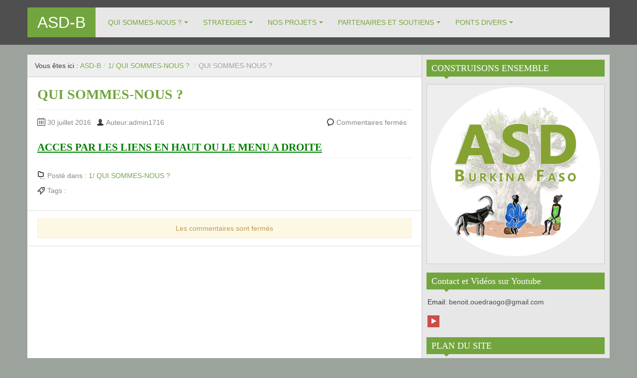

--- FILE ---
content_type: text/html; charset=UTF-8
request_url: http://pasd-burkina.org/qui-sommes-nous/
body_size: 5278
content:
<!DOCTYPE html>
<!--[if IE 8]>
<html class="ie ie8" lang="fr-FR">
<![endif]-->
<!--[if !(IE 8)  ]><!-->
<html lang="fr-FR">
<!--<![endif]-->
<head>
<meta charset="UTF-8" />
<title>QUI SOMMES-NOUS ? | ASD-B</title>
<meta name="viewport" content="width=device-width, initial-scale=1.0, maximum-scale=1.0, user-scalable=no">
<meta name="HandheldFriendly" content="true" />
<meta http-equiv="imagetoolbar" content="no" />
<meta name="format-detection" content="telephone=no" />
<link rel="profile" href="http://gmpg.org/xfn/11" />
<link rel="pingback" href="http://pasd-burkina.org/xmlrpc.php" />
<link rel='dns-prefetch' href='//s.w.org' />
<link rel="alternate" type="application/rss+xml" title="ASD-B &raquo; Flux" href="http://pasd-burkina.org/feed/" />
<link rel="alternate" type="application/rss+xml" title="ASD-B &raquo; Flux des commentaires" href="http://pasd-burkina.org/comments/feed/" />
		<script type="text/javascript">
			window._wpemojiSettings = {"baseUrl":"https:\/\/s.w.org\/images\/core\/emoji\/2.2.1\/72x72\/","ext":".png","svgUrl":"https:\/\/s.w.org\/images\/core\/emoji\/2.2.1\/svg\/","svgExt":".svg","source":{"concatemoji":"http:\/\/pasd-burkina.org\/wp-includes\/js\/wp-emoji-release.min.js?ver=4.7.31"}};
			!function(t,a,e){var r,n,i,o=a.createElement("canvas"),l=o.getContext&&o.getContext("2d");function c(t){var e=a.createElement("script");e.src=t,e.defer=e.type="text/javascript",a.getElementsByTagName("head")[0].appendChild(e)}for(i=Array("flag","emoji4"),e.supports={everything:!0,everythingExceptFlag:!0},n=0;n<i.length;n++)e.supports[i[n]]=function(t){var e,a=String.fromCharCode;if(!l||!l.fillText)return!1;switch(l.clearRect(0,0,o.width,o.height),l.textBaseline="top",l.font="600 32px Arial",t){case"flag":return(l.fillText(a(55356,56826,55356,56819),0,0),o.toDataURL().length<3e3)?!1:(l.clearRect(0,0,o.width,o.height),l.fillText(a(55356,57331,65039,8205,55356,57096),0,0),e=o.toDataURL(),l.clearRect(0,0,o.width,o.height),l.fillText(a(55356,57331,55356,57096),0,0),e!==o.toDataURL());case"emoji4":return l.fillText(a(55357,56425,55356,57341,8205,55357,56507),0,0),e=o.toDataURL(),l.clearRect(0,0,o.width,o.height),l.fillText(a(55357,56425,55356,57341,55357,56507),0,0),e!==o.toDataURL()}return!1}(i[n]),e.supports.everything=e.supports.everything&&e.supports[i[n]],"flag"!==i[n]&&(e.supports.everythingExceptFlag=e.supports.everythingExceptFlag&&e.supports[i[n]]);e.supports.everythingExceptFlag=e.supports.everythingExceptFlag&&!e.supports.flag,e.DOMReady=!1,e.readyCallback=function(){e.DOMReady=!0},e.supports.everything||(r=function(){e.readyCallback()},a.addEventListener?(a.addEventListener("DOMContentLoaded",r,!1),t.addEventListener("load",r,!1)):(t.attachEvent("onload",r),a.attachEvent("onreadystatechange",function(){"complete"===a.readyState&&e.readyCallback()})),(r=e.source||{}).concatemoji?c(r.concatemoji):r.wpemoji&&r.twemoji&&(c(r.twemoji),c(r.wpemoji)))}(window,document,window._wpemojiSettings);
		</script>
		<style type="text/css">
img.wp-smiley,
img.emoji {
	display: inline !important;
	border: none !important;
	box-shadow: none !important;
	height: 1em !important;
	width: 1em !important;
	margin: 0 .07em !important;
	vertical-align: -0.1em !important;
	background: none !important;
	padding: 0 !important;
}
</style>
<link rel='stylesheet' id='bootstrap-css'  href='http://pasd-burkina.org/wp-content/themes/zalive/css/bootstrap.min.css?ver=4.7.31' type='text/css' media='all' />
<link rel='stylesheet' id='bootstrap-responsive-css'  href='http://pasd-burkina.org/wp-content/themes/zalive/css/bootstrap-responsive.min.css?ver=4.7.31' type='text/css' media='all' />
<link rel='stylesheet' id='zAlive-style-css'  href='http://pasd-burkina.org/wp-content/themes/zalive/style.css?ver=4.7.31' type='text/css' media='all' />
<script type='text/javascript' src='http://pasd-burkina.org/wp-includes/js/jquery/jquery.js?ver=1.12.4'></script>
<script type='text/javascript' src='http://pasd-burkina.org/wp-includes/js/jquery/jquery-migrate.min.js?ver=1.4.1'></script>
<link rel='https://api.w.org/' href='http://pasd-burkina.org/wp-json/' />
<link rel="EditURI" type="application/rsd+xml" title="RSD" href="http://pasd-burkina.org/xmlrpc.php?rsd" />
<link rel="wlwmanifest" type="application/wlwmanifest+xml" href="http://pasd-burkina.org/wp-includes/wlwmanifest.xml" /> 
<link rel='next' title='NOS PROJETS' href='http://pasd-burkina.org/nos-projets/' />
<meta name="generator" content="WordPress 4.7.31" />
<link rel="canonical" href="http://pasd-burkina.org/qui-sommes-nous/" />
<link rel='shortlink' href='http://pasd-burkina.org/?p=85' />
<link rel="alternate" type="application/json+oembed" href="http://pasd-burkina.org/wp-json/oembed/1.0/embed?url=http%3A%2F%2Fpasd-burkina.org%2Fqui-sommes-nous%2F" />
<link rel="alternate" type="text/xml+oembed" href="http://pasd-burkina.org/wp-json/oembed/1.0/embed?url=http%3A%2F%2Fpasd-burkina.org%2Fqui-sommes-nous%2F&#038;format=xml" />
		<style>span>iframe{
			max-width:none !important;
		}     
		</style>
		<style type="text/css" id="custom-background-css">
body.custom-background { background-color: #9ca39c; }
</style>
<link rel="icon" href="http://pasd-burkina.org/wp-content/uploads/2016/07/cropped-logo-lightdef2-32x32.jpg" sizes="32x32" />
<link rel="icon" href="http://pasd-burkina.org/wp-content/uploads/2016/07/cropped-logo-lightdef2-192x192.jpg" sizes="192x192" />
<link rel="apple-touch-icon-precomposed" href="http://pasd-burkina.org/wp-content/uploads/2016/07/cropped-logo-lightdef2-180x180.jpg" />
<meta name="msapplication-TileImage" content="http://pasd-burkina.org/wp-content/uploads/2016/07/cropped-logo-lightdef2-270x270.jpg" />
</head>
<body class="post-template-default single single-post postid-85 single-format-gallery custom-background">
  <div id="header">
    <div class="navbar container">
      <div class="navbar-inner">
        				<div class="brand">
          <a href="http://pasd-burkina.org/" title="ASD-B" rel="home">ASD-B</a>
        </div>
                <ul class="nav">
          <li id="menu-item-88" class="menu-item menu-item-type-post_type menu-item-object-post current-menu-item menu-item-has-children menu-item-88"><a href="http://pasd-burkina.org/qui-sommes-nous/">QUI SOMMES-NOUS ?</a>
<ul class="sub-menu">
	<li id="menu-item-106" class="menu-item menu-item-type-post_type menu-item-object-post menu-item-106"><a href="http://pasd-burkina.org/valeurs-et-objectifs-dasd/">VALEURS ET OBJECTIFS D’ASD-B</a></li>
	<li id="menu-item-105" class="menu-item menu-item-type-post_type menu-item-object-post menu-item-105"><a href="http://pasd-burkina.org/contacts-et-membres-de-lassociation-asd/">CONTACTS  ET MEMBRES  DE L&rsquo;ASSOCIATION ASD-B</a></li>
	<li id="menu-item-789" class="menu-item menu-item-type-post_type menu-item-object-post menu-item-789"><a href="http://pasd-burkina.org/symboles-dun-baobab/">SYMBOLES DU BAOBAB &#8211; Mots du Président</a></li>
	<li id="menu-item-788" class="menu-item menu-item-type-post_type menu-item-object-post menu-item-788"><a href="http://pasd-burkina.org/symboles-dun-pont/">SYMBOLES D&rsquo;UN PONT : Construire durablement</a></li>
	<li id="menu-item-785" class="menu-item menu-item-type-post_type menu-item-object-post menu-item-785"><a href="http://pasd-burkina.org/des-mots-de-confiance/">MOTS DE CONFIANCE : Construire ensemble</a></li>
</ul>
</li>
<li id="menu-item-1236" class="menu-item menu-item-type-post_type menu-item-object-post menu-item-has-children menu-item-1236"><a href="http://pasd-burkina.org/strategies/">STRATEGIES</a>
<ul class="sub-menu">
	<li id="menu-item-787" class="menu-item menu-item-type-post_type menu-item-object-post menu-item-787"><a href="http://pasd-burkina.org/education-et-empathie/">EDUCATION ET EMPATHIE</a></li>
	<li id="menu-item-207" class="menu-item menu-item-type-post_type menu-item-object-post menu-item-207"><a href="http://pasd-burkina.org/agroecologie/">AGROECOLOGIE</a></li>
	<li id="menu-item-118" class="menu-item menu-item-type-post_type menu-item-object-post menu-item-118"><a href="http://pasd-burkina.org/resilience/">RESILIENCE – MEDIATION DE PROJETS</a></li>
</ul>
</li>
<li id="menu-item-102" class="menu-item menu-item-type-post_type menu-item-object-post menu-item-has-children menu-item-102"><a href="http://pasd-burkina.org/nos-projets/">NOS PROJETS</a>
<ul class="sub-menu">
	<li id="menu-item-199" class="menu-item menu-item-type-post_type menu-item-object-post menu-item-199"><a href="http://pasd-burkina.org/projet-global-au-service-de-leducation-region-du-sahel/">PROJET GLOBAL AU SERVICE DE L&rsquo;EDUCATION &#8211; REGION DU SAHEL</a></li>
	<li id="menu-item-202" class="menu-item menu-item-type-post_type menu-item-object-post menu-item-202"><a href="http://pasd-burkina.org/sous-projet-1-formation-de-formateurs/">SOUS-PROJET 1 : FORMATIONS DE FORMATEURS</a></li>
	<li id="menu-item-200" class="menu-item menu-item-type-post_type menu-item-object-post menu-item-200"><a href="http://pasd-burkina.org/sous-projet-2-agroecologie-au-service-de-leducation/">SOUS-PROJET 2 : AGROECOLOGIE AU SERVICE DE L&rsquo;EDUCATION</a></li>
	<li id="menu-item-203" class="menu-item menu-item-type-post_type menu-item-object-post menu-item-203"><a href="http://pasd-burkina.org/promotion-dune-ferme-agroecologique/">PROMOTION D&rsquo;UNE FERME AGROECOLOGIQUE (2014)</a></li>
</ul>
</li>
<li id="menu-item-101" class="menu-item menu-item-type-post_type menu-item-object-post menu-item-has-children menu-item-101"><a href="http://pasd-burkina.org/partenaires/">PARTENAIRES ET SOUTIENS</a>
<ul class="sub-menu">
	<li id="menu-item-181" class="menu-item menu-item-type-post_type menu-item-object-post menu-item-181"><a href="http://pasd-burkina.org/partenaires-locaux/">PARTENAIRES LOCAUX</a></li>
	<li id="menu-item-204" class="menu-item menu-item-type-post_type menu-item-object-post menu-item-204"><a href="http://pasd-burkina.org/partenaires-internationaux/">PARTENAIRES INTERNATIONAUX</a></li>
	<li id="menu-item-176" class="menu-item menu-item-type-post_type menu-item-object-post menu-item-176"><a href="http://pasd-burkina.org/soutien-des-institutions/">SOUTIEN DES INSTITUTIONS</a></li>
	<li id="menu-item-273" class="menu-item menu-item-type-post_type menu-item-object-post menu-item-273"><a href="http://pasd-burkina.org/soutiens-dassociations/">SOUTIENS D&rsquo;ASSOCIATIONS</a></li>
</ul>
</li>
<li id="menu-item-99" class="menu-item menu-item-type-post_type menu-item-object-post menu-item-has-children menu-item-99"><a href="http://pasd-burkina.org/symboles-ponts-divers/">PONTS DIVERS</a>
<ul class="sub-menu">
	<li id="menu-item-180" class="menu-item menu-item-type-post_type menu-item-object-post menu-item-180"><a href="http://pasd-burkina.org/des-ponts-des-liens-des-idees-diverses/">DES PONTS, DES LIENS, DES IDEES DIVERSES</a></li>
	<li id="menu-item-497" class="menu-item menu-item-type-post_type menu-item-object-post menu-item-497"><a href="http://pasd-burkina.org/des-ponts-interculturels/">DES PONTS INTERCULTURELS</a></li>
</ul>
</li>
        </ul>
            </div>
    </div>
      <div id="site-description" class="tagline tagline-hidden container visible-desktop">
      <p>Appui pour des ponts de solidarité</p>
    </div>
    </div>
    <div id="content" class="container ">
    <div class="content-two-columns clearfix">      <div id="main">
      <ul class="breadcrumb"><li>Vous êtes ici&nbsp;:&nbsp;</li><li><a href="http://pasd-burkina.org/">ASD-B</a></li><li> <span class="divider">/</span><a href="http://pasd-burkina.org/category/quisommesnous/">1/ QUI SOMMES-NOUS ?</a> <span class="divider">/</span></li><li class="active">QUI SOMMES-NOUS ?</li></ul>            <div id="post-85" class="article clearfix post-85 post type-post status-publish format-gallery hentry category-quisommesnous post_format-post-format-gallery">
        
	
  <h1 class="entry-title">QUI SOMMES-NOUS ?</h1>
          
                
        <div class="entry-meta entry-meta-primary  clearfix">
          <span class="info-date info-icon entry-date date updated">30 juillet 2016</span>
          <span class="info-author info-icon visible-desktop vcard author"><cite class="fn">Auteur:admin1716</cite></span>
          <div class="pull-right">
                        <span class="info-comment info-icon visible-desktop">
              <span class="comments-link">Commentaires fermés</span>            </span>
          </div>
        </div>          <div class="entry-content clearfix">
    <h3><span style="text-decoration: underline; color: #008000;"><strong>ACCES PAR LES LIENS EN HAUT OU LE MENU A DROITE<br />
</strong></span></h3>
      </div>
          
        <div class="entry-meta entry-meta-secondary clearfix">
          <div class="container-s container-category clearfix">
            <span class="info-category info-icon">Posté dans&nbsp;:&nbsp;</span>
            <a href="http://pasd-burkina.org/category/quisommesnous/" rel="category tag">1/ QUI SOMMES-NOUS ?</a>          </div>
          <div class="container-s container-tag clearfix">
            <span class="info-tag info-icon">Tags&nbsp;:&nbsp;</span>
                      </div>
        </div>        </div>
            
<div id="comments" class="comments-area">
  <p class="nocomments alert alert-block">Les commentaires sont fermés</p>
</div>
    </div>
    
  <div id="sidebar" class="visible-desktop">
  <div id="text-3" class="widget widget_text"><h3 class="widget-title widget_primary_title">CONSTRUISONS ENSEMBLE<b class="caret"></b></h3>			<div class="textwidget"><p><img src=http://pasd-burkina.org/wp-content/uploads/2017/08/logo-lightdef3.png></p>
</div>
		</div><div id="zalive_widget_social_links-2" class="widget widget_zalive_widget_social_links"><h3 class="widget-title widget_primary_title">Contact et Vidéos sur Youtube<b class="caret"></b></h3><p>Email:&nbsp;<a title="Contact mail" href="mailto:benoit.ouedraogo@gmail.com" class="email" >benoit.ouedraogo@gmail.com</a></p><p><a target="_blank" title="YouTube" href="https://www.youtube.com/@actionssolidairespourledev9685" class="social-link"><span class="social-icon social-icon-youtube"></span></a></p></div><div id="categories-2" class="widget widget_categories"><h3 class="widget-title widget_primary_title">PLAN DU SITE<b class="caret"></b></h3>		<ul>
	<li class="cat-item cat-item-10"><a href="http://pasd-burkina.org/category/quisommesnous/" >1/ QUI SOMMES-NOUS ?</a>
<ul class='children'>
	<li class="cat-item cat-item-15"><a href="http://pasd-burkina.org/category/quisommesnous/valeurs-objectifs/" >1.1/ Valeurs et Objectifs</a>
</li>
	<li class="cat-item cat-item-41"><a href="http://pasd-burkina.org/category/quisommesnous/contacts-et-membres-dasd/" >1.2/ Contacts et membres ASD</a>
</li>
	<li class="cat-item cat-item-33"><a href="http://pasd-burkina.org/category/quisommesnous/symboles-dun-baobab/" >1.3/ Symboles du Baobab &#8211; Mots du Président</a>
</li>
	<li class="cat-item cat-item-34"><a href="http://pasd-burkina.org/category/quisommesnous/symboles-dun-pont/" >1.4/ Symboles d&#039;un pont : Construction Durable</a>
</li>
	<li class="cat-item cat-item-32"><a href="http://pasd-burkina.org/category/quisommesnous/des-mots-de-confiance/" >1.5/ Des mots de confiance : Construire ensemble</a>
</li>
</ul>
</li>
	<li class="cat-item cat-item-47"><a href="http://pasd-burkina.org/category/strategies/" >2/ STRATEGIES</a>
<ul class='children'>
	<li class="cat-item cat-item-43"><a href="http://pasd-burkina.org/category/strategies/resilience-et-mediation-de-projets/" >2.1/ Résilience et Médiation de projets</a>
</li>
	<li class="cat-item cat-item-19"><a href="http://pasd-burkina.org/category/strategies/agroecologie/" >2.2/ Agroécologie</a>
</li>
	<li class="cat-item cat-item-18"><a href="http://pasd-burkina.org/category/strategies/education-et-empathie/" >2.3/ Education et empathie</a>
</li>
</ul>
</li>
	<li class="cat-item cat-item-11"><a href="http://pasd-burkina.org/category/nosprojets/" >3/ NOS PROJETS</a>
<ul class='children'>
	<li class="cat-item cat-item-24"><a href="http://pasd-burkina.org/category/nosprojets/projet-global-dans-le-sahel/" >3.1/ Projet global dans le Sahel</a>
</li>
	<li class="cat-item cat-item-27"><a href="http://pasd-burkina.org/category/nosprojets/sous-projet-1-formation-de-formateurs/" >3.2/ Sous-Projet 1 : Formation de formateurs</a>
</li>
	<li class="cat-item cat-item-25"><a href="http://pasd-burkina.org/category/nosprojets/sous-projet-2-agroecologie/" >3.3/ Sous-Projet 2 : Agroécologie</a>
</li>
	<li class="cat-item cat-item-28"><a href="http://pasd-burkina.org/category/nosprojets/promotion-dune-ferme-agroecologique/" >3.4/ Promotion d&#039;une ferme agroécologique</a>
</li>
</ul>
</li>
	<li class="cat-item cat-item-21"><a href="http://pasd-burkina.org/category/partenaires/" >4/ PARTENAIRES</a>
<ul class='children'>
	<li class="cat-item cat-item-29"><a href="http://pasd-burkina.org/category/partenaires/partenaires-locaux/" >4.1/ Partenaires locaux</a>
</li>
	<li class="cat-item cat-item-30"><a href="http://pasd-burkina.org/category/partenaires/partenaires-internationaux/" >4.2/ Partenaires Internationaux</a>
</li>
	<li class="cat-item cat-item-31"><a href="http://pasd-burkina.org/category/partenaires/soutiens-des-institutions/" >4.3/ Soutiens des Institutions</a>
</li>
	<li class="cat-item cat-item-40"><a href="http://pasd-burkina.org/category/partenaires/soutiens-dassociations/" >4.4/ Soutiens d&#039;associations</a>
</li>
</ul>
</li>
	<li class="cat-item cat-item-23"><a href="http://pasd-burkina.org/category/symboles-des-ponts-divers/" >5/ PONTS DIVERS</a>
<ul class='children'>
	<li class="cat-item cat-item-35"><a href="http://pasd-burkina.org/category/symboles-des-ponts-divers/des-ponts/" >5.1/ Des ponts, des liens divers</a>
</li>
	<li class="cat-item cat-item-44"><a href="http://pasd-burkina.org/category/symboles-des-ponts-divers/des-ponts-interculturels/" >5.2/ Des ponts interculturels</a>
</li>
</ul>
</li>
		</ul>
</div><div id="zalive_widget_search-3" class="widget widget_zalive_widget_search"><form role="search" method="get" class="row-fluid" action="http://pasd-burkina.org/"><div><input type="text" placeholder="Taper et Chercher..." value="" name="s" id="s" class="span8" /><input type="submit" value="Chercher" class="btn span4 pull-right" /></div></form></div><div id="text-5" class="widget widget_text"><h3 class="widget-title widget_primary_title">ACTUALITES EN COURS<b class="caret"></b></h3>			<div class="textwidget">

</div>
		</div>  </div> 
        </div>
    </div>
          
    
    
    
    
    
    
    
        <div id="footer">
      <div class="container">
        <div class="copyright-text">
                    &copy; <a href="http://pasd-burkina.org/">ASD-B</a> All Rights Reserved.
          Theme zAlive by <a href="http://www.zenoven.com/" title="zenoven" >zenoven</a>.
        </div>
        
        <ul class="copyright-links">
                  </ul>
      </div>
    </div>
    <script type='text/javascript' src='http://pasd-burkina.org/wp-content/themes/zalive/js/bootstrap.min.js?ver=2.3.2'></script>
<script type='text/javascript' src='http://pasd-burkina.org/wp-content/themes/zalive/js/jquery.scrollUp.min.js?ver=1.1.0'></script>
<script type='text/javascript'>
/* <![CDATA[ */
var zAlive_i18n = {"gotop":"Aller en haut","slider_pause_time":"4000"};
/* ]]> */
</script>
<script type='text/javascript' src='http://pasd-burkina.org/wp-content/themes/zalive/js/function.js?ver=4.7.31'></script>
<script type='text/javascript' src='http://pasd-burkina.org/wp-content/themes/zalive/js/twitter-bootstrap-hover-dropdown.min.js?ver=4.7.31'></script>
<script type='text/javascript' src='http://pasd-burkina.org/wp-includes/js/wp-embed.min.js?ver=4.7.31'></script>
</body>
</html>